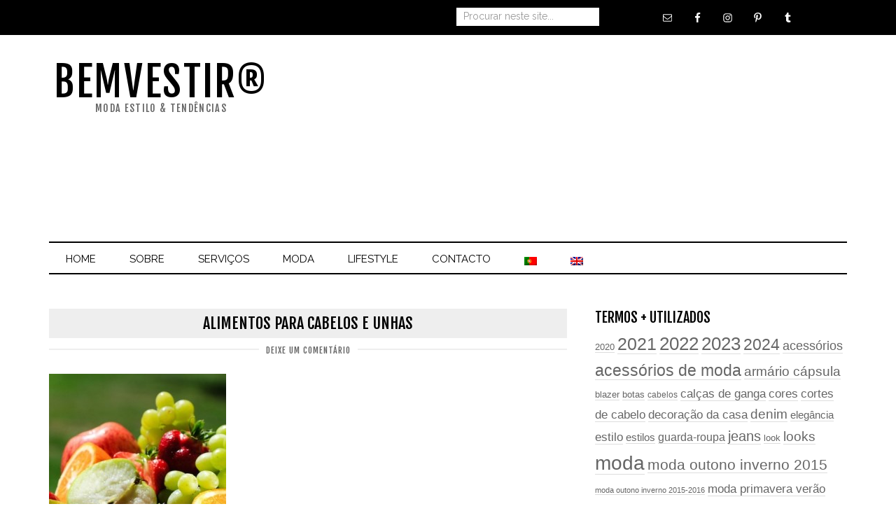

--- FILE ---
content_type: text/html; charset=UTF-8
request_url: https://www.bemvestir.com/alimentos-para-cabelos-e-unhas/alimentos_cabelos_unhas_3/
body_size: 14526
content:
<!DOCTYPE html><html lang="pt-pt"><head ><meta charset="UTF-8" /><meta name="viewport" content="width=device-width, initial-scale=1" /><meta name='robots' content='index, follow, max-image-preview:large, max-snippet:-1, max-video-preview:-1' /><style>img:is([sizes="auto" i], [sizes^="auto," i]) { contain-intrinsic-size: 3000px 1500px }</style><link rel="alternate" hreflang="pt-pt" href="https://www.bemvestir.com/alimentos-para-cabelos-e-unhas/alimentos_cabelos_unhas_3/" /><link rel="alternate" hreflang="en-us" href="https://www.bemvestir.com/en/alimentos_cabelos_unhas_3-2/" /><link rel="alternate" hreflang="x-default" href="https://www.bemvestir.com/alimentos-para-cabelos-e-unhas/alimentos_cabelos_unhas_3/" /><title>Alimentos para cabelos e unhas - bemvestir®</title><link rel="canonical" href="https://www.bemvestir.com/alimentos-para-cabelos-e-unhas/alimentos_cabelos_unhas_3/" /><meta property="og:locale" content="pt_PT" /><meta property="og:type" content="article" /><meta property="og:title" content="Alimentos para cabelos e unhas - bemvestir®" /><meta property="og:description" content="Este conteúdo também está disponível em: Inglês" /><meta property="og:url" content="https://www.bemvestir.com/alimentos-para-cabelos-e-unhas/alimentos_cabelos_unhas_3/" /><meta property="og:site_name" content="bemvestir®" /><meta property="article:publisher" content="https://www.facebook.com/vestirbem" /><meta property="article:modified_time" content="2016-02-04T21:41:16+00:00" /><meta property="og:image" content="https://www.bemvestir.com/alimentos-para-cabelos-e-unhas/alimentos_cabelos_unhas_3" /><meta property="og:image:width" content="400" /><meta property="og:image:height" content="475" /><meta property="og:image:type" content="image/jpeg" /> <script type="application/ld+json" class="yoast-schema-graph">{"@context":"https://schema.org","@graph":[{"@type":"WebPage","@id":"https://www.bemvestir.com/alimentos-para-cabelos-e-unhas/alimentos_cabelos_unhas_3/","url":"https://www.bemvestir.com/alimentos-para-cabelos-e-unhas/alimentos_cabelos_unhas_3/","name":"Alimentos para cabelos e unhas - bemvestir®","isPartOf":{"@id":"https://www.bemvestir.com/#website"},"primaryImageOfPage":{"@id":"https://www.bemvestir.com/alimentos-para-cabelos-e-unhas/alimentos_cabelos_unhas_3/#primaryimage"},"image":{"@id":"https://www.bemvestir.com/alimentos-para-cabelos-e-unhas/alimentos_cabelos_unhas_3/#primaryimage"},"thumbnailUrl":"https://www.bemvestir.com/wp-content/uploads/2016/02/alimentos_cabelos_unhas_3.jpg","datePublished":"2016-02-04T21:39:31+00:00","dateModified":"2016-02-04T21:41:16+00:00","breadcrumb":{"@id":"https://www.bemvestir.com/alimentos-para-cabelos-e-unhas/alimentos_cabelos_unhas_3/#breadcrumb"},"inLanguage":"pt-PT","potentialAction":[{"@type":"ReadAction","target":["https://www.bemvestir.com/alimentos-para-cabelos-e-unhas/alimentos_cabelos_unhas_3/"]}]},{"@type":"ImageObject","inLanguage":"pt-PT","@id":"https://www.bemvestir.com/alimentos-para-cabelos-e-unhas/alimentos_cabelos_unhas_3/#primaryimage","url":"https://www.bemvestir.com/wp-content/uploads/2016/02/alimentos_cabelos_unhas_3.jpg","contentUrl":"https://www.bemvestir.com/wp-content/uploads/2016/02/alimentos_cabelos_unhas_3.jpg","width":400,"height":475,"caption":"Alimentos para cabelos e unhas"},{"@type":"BreadcrumbList","@id":"https://www.bemvestir.com/alimentos-para-cabelos-e-unhas/alimentos_cabelos_unhas_3/#breadcrumb","itemListElement":[{"@type":"ListItem","position":1,"name":"Início","item":"https://www.bemvestir.com/"},{"@type":"ListItem","position":2,"name":"Alimentos para Cabelos e Unhas","item":"https://www.bemvestir.com/alimentos-para-cabelos-e-unhas/"},{"@type":"ListItem","position":3,"name":"Alimentos para cabelos e unhas"}]},{"@type":"WebSite","@id":"https://www.bemvestir.com/#website","url":"https://www.bemvestir.com/","name":"bemvestir®","description":"Moda Estilo &amp; Tendências","potentialAction":[{"@type":"SearchAction","target":{"@type":"EntryPoint","urlTemplate":"https://www.bemvestir.com/?s={search_term_string}"},"query-input":{"@type":"PropertyValueSpecification","valueRequired":true,"valueName":"search_term_string"}}],"inLanguage":"pt-PT"}]}</script> <link rel='dns-prefetch' href='//www.googletagmanager.com' /><link rel='dns-prefetch' href='//fonts.googleapis.com' /><link rel='dns-prefetch' href='//pagead2.googlesyndication.com' /><link rel="alternate" type="application/rss+xml" title="bemvestir® &raquo; Feed" href="https://www.bemvestir.com/feed/" /><link rel="alternate" type="application/rss+xml" title="bemvestir® &raquo; Feed de comentários" href="https://www.bemvestir.com/comments/feed/" /><link rel="alternate" type="application/rss+xml" title="Feed de comentários de bemvestir® &raquo; Alimentos para cabelos e unhas" href="https://www.bemvestir.com/alimentos-para-cabelos-e-unhas/alimentos_cabelos_unhas_3/feed/" />  <script src="//www.googletagmanager.com/gtag/js?id=G-4YLLGXJBTJ"  data-cfasync="false" data-wpfc-render="false" type="text/javascript" async></script> <script data-cfasync="false" data-wpfc-render="false" type="text/javascript">var em_version = '8.9.0';
				var em_track_user = true;
				var em_no_track_reason = '';
								var ExactMetricsDefaultLocations = {"page_location":"https:\/\/www.bemvestir.com\/alimentos-para-cabelos-e-unhas\/alimentos_cabelos_unhas_3\/"};
								if ( typeof ExactMetricsPrivacyGuardFilter === 'function' ) {
					var ExactMetricsLocations = (typeof ExactMetricsExcludeQuery === 'object') ? ExactMetricsPrivacyGuardFilter( ExactMetricsExcludeQuery ) : ExactMetricsPrivacyGuardFilter( ExactMetricsDefaultLocations );
				} else {
					var ExactMetricsLocations = (typeof ExactMetricsExcludeQuery === 'object') ? ExactMetricsExcludeQuery : ExactMetricsDefaultLocations;
				}

								var disableStrs = [
										'ga-disable-G-4YLLGXJBTJ',
									];

				/* Function to detect opted out users */
				function __gtagTrackerIsOptedOut() {
					for (var index = 0; index < disableStrs.length; index++) {
						if (document.cookie.indexOf(disableStrs[index] + '=true') > -1) {
							return true;
						}
					}

					return false;
				}

				/* Disable tracking if the opt-out cookie exists. */
				if (__gtagTrackerIsOptedOut()) {
					for (var index = 0; index < disableStrs.length; index++) {
						window[disableStrs[index]] = true;
					}
				}

				/* Opt-out function */
				function __gtagTrackerOptout() {
					for (var index = 0; index < disableStrs.length; index++) {
						document.cookie = disableStrs[index] + '=true; expires=Thu, 31 Dec 2099 23:59:59 UTC; path=/';
						window[disableStrs[index]] = true;
					}
				}

				if ('undefined' === typeof gaOptout) {
					function gaOptout() {
						__gtagTrackerOptout();
					}
				}
								window.dataLayer = window.dataLayer || [];

				window.ExactMetricsDualTracker = {
					helpers: {},
					trackers: {},
				};
				if (em_track_user) {
					function __gtagDataLayer() {
						dataLayer.push(arguments);
					}

					function __gtagTracker(type, name, parameters) {
						if (!parameters) {
							parameters = {};
						}

						if (parameters.send_to) {
							__gtagDataLayer.apply(null, arguments);
							return;
						}

						if (type === 'event') {
														parameters.send_to = exactmetrics_frontend.v4_id;
							var hookName = name;
							if (typeof parameters['event_category'] !== 'undefined') {
								hookName = parameters['event_category'] + ':' + name;
							}

							if (typeof ExactMetricsDualTracker.trackers[hookName] !== 'undefined') {
								ExactMetricsDualTracker.trackers[hookName](parameters);
							} else {
								__gtagDataLayer('event', name, parameters);
							}
							
						} else {
							__gtagDataLayer.apply(null, arguments);
						}
					}

					__gtagTracker('js', new Date());
					__gtagTracker('set', {
						'developer_id.dNDMyYj': true,
											});
					if ( ExactMetricsLocations.page_location ) {
						__gtagTracker('set', ExactMetricsLocations);
					}
										__gtagTracker('config', 'G-4YLLGXJBTJ', {"forceSSL":"true","link_attribution":"true"} );
										window.gtag = __gtagTracker;										(function () {
						/* https://developers.google.com/analytics/devguides/collection/analyticsjs/ */
						/* ga and __gaTracker compatibility shim. */
						var noopfn = function () {
							return null;
						};
						var newtracker = function () {
							return new Tracker();
						};
						var Tracker = function () {
							return null;
						};
						var p = Tracker.prototype;
						p.get = noopfn;
						p.set = noopfn;
						p.send = function () {
							var args = Array.prototype.slice.call(arguments);
							args.unshift('send');
							__gaTracker.apply(null, args);
						};
						var __gaTracker = function () {
							var len = arguments.length;
							if (len === 0) {
								return;
							}
							var f = arguments[len - 1];
							if (typeof f !== 'object' || f === null || typeof f.hitCallback !== 'function') {
								if ('send' === arguments[0]) {
									var hitConverted, hitObject = false, action;
									if ('event' === arguments[1]) {
										if ('undefined' !== typeof arguments[3]) {
											hitObject = {
												'eventAction': arguments[3],
												'eventCategory': arguments[2],
												'eventLabel': arguments[4],
												'value': arguments[5] ? arguments[5] : 1,
											}
										}
									}
									if ('pageview' === arguments[1]) {
										if ('undefined' !== typeof arguments[2]) {
											hitObject = {
												'eventAction': 'page_view',
												'page_path': arguments[2],
											}
										}
									}
									if (typeof arguments[2] === 'object') {
										hitObject = arguments[2];
									}
									if (typeof arguments[5] === 'object') {
										Object.assign(hitObject, arguments[5]);
									}
									if ('undefined' !== typeof arguments[1].hitType) {
										hitObject = arguments[1];
										if ('pageview' === hitObject.hitType) {
											hitObject.eventAction = 'page_view';
										}
									}
									if (hitObject) {
										action = 'timing' === arguments[1].hitType ? 'timing_complete' : hitObject.eventAction;
										hitConverted = mapArgs(hitObject);
										__gtagTracker('event', action, hitConverted);
									}
								}
								return;
							}

							function mapArgs(args) {
								var arg, hit = {};
								var gaMap = {
									'eventCategory': 'event_category',
									'eventAction': 'event_action',
									'eventLabel': 'event_label',
									'eventValue': 'event_value',
									'nonInteraction': 'non_interaction',
									'timingCategory': 'event_category',
									'timingVar': 'name',
									'timingValue': 'value',
									'timingLabel': 'event_label',
									'page': 'page_path',
									'location': 'page_location',
									'title': 'page_title',
									'referrer' : 'page_referrer',
								};
								for (arg in args) {
																		if (!(!args.hasOwnProperty(arg) || !gaMap.hasOwnProperty(arg))) {
										hit[gaMap[arg]] = args[arg];
									} else {
										hit[arg] = args[arg];
									}
								}
								return hit;
							}

							try {
								f.hitCallback();
							} catch (ex) {
							}
						};
						__gaTracker.create = newtracker;
						__gaTracker.getByName = newtracker;
						__gaTracker.getAll = function () {
							return [];
						};
						__gaTracker.remove = noopfn;
						__gaTracker.loaded = true;
						window['__gaTracker'] = __gaTracker;
					})();
									} else {
										console.log("");
					(function () {
						function __gtagTracker() {
							return null;
						}

						window['__gtagTracker'] = __gtagTracker;
						window['gtag'] = __gtagTracker;
					})();
									}</script>  <script type="text/javascript">/*  */
window._wpemojiSettings = {"baseUrl":"https:\/\/s.w.org\/images\/core\/emoji\/16.0.1\/72x72\/","ext":".png","svgUrl":"https:\/\/s.w.org\/images\/core\/emoji\/16.0.1\/svg\/","svgExt":".svg","source":{"concatemoji":"https:\/\/www.bemvestir.com\/wp-includes\/js\/wp-emoji-release.min.js?ver=6.8.3"}};
/*! This file is auto-generated */
!function(s,n){var o,i,e;function c(e){try{var t={supportTests:e,timestamp:(new Date).valueOf()};sessionStorage.setItem(o,JSON.stringify(t))}catch(e){}}function p(e,t,n){e.clearRect(0,0,e.canvas.width,e.canvas.height),e.fillText(t,0,0);var t=new Uint32Array(e.getImageData(0,0,e.canvas.width,e.canvas.height).data),a=(e.clearRect(0,0,e.canvas.width,e.canvas.height),e.fillText(n,0,0),new Uint32Array(e.getImageData(0,0,e.canvas.width,e.canvas.height).data));return t.every(function(e,t){return e===a[t]})}function u(e,t){e.clearRect(0,0,e.canvas.width,e.canvas.height),e.fillText(t,0,0);for(var n=e.getImageData(16,16,1,1),a=0;a<n.data.length;a++)if(0!==n.data[a])return!1;return!0}function f(e,t,n,a){switch(t){case"flag":return n(e,"\ud83c\udff3\ufe0f\u200d\u26a7\ufe0f","\ud83c\udff3\ufe0f\u200b\u26a7\ufe0f")?!1:!n(e,"\ud83c\udde8\ud83c\uddf6","\ud83c\udde8\u200b\ud83c\uddf6")&&!n(e,"\ud83c\udff4\udb40\udc67\udb40\udc62\udb40\udc65\udb40\udc6e\udb40\udc67\udb40\udc7f","\ud83c\udff4\u200b\udb40\udc67\u200b\udb40\udc62\u200b\udb40\udc65\u200b\udb40\udc6e\u200b\udb40\udc67\u200b\udb40\udc7f");case"emoji":return!a(e,"\ud83e\udedf")}return!1}function g(e,t,n,a){var r="undefined"!=typeof WorkerGlobalScope&&self instanceof WorkerGlobalScope?new OffscreenCanvas(300,150):s.createElement("canvas"),o=r.getContext("2d",{willReadFrequently:!0}),i=(o.textBaseline="top",o.font="600 32px Arial",{});return e.forEach(function(e){i[e]=t(o,e,n,a)}),i}function t(e){var t=s.createElement("script");t.src=e,t.defer=!0,s.head.appendChild(t)}"undefined"!=typeof Promise&&(o="wpEmojiSettingsSupports",i=["flag","emoji"],n.supports={everything:!0,everythingExceptFlag:!0},e=new Promise(function(e){s.addEventListener("DOMContentLoaded",e,{once:!0})}),new Promise(function(t){var n=function(){try{var e=JSON.parse(sessionStorage.getItem(o));if("object"==typeof e&&"number"==typeof e.timestamp&&(new Date).valueOf()<e.timestamp+604800&&"object"==typeof e.supportTests)return e.supportTests}catch(e){}return null}();if(!n){if("undefined"!=typeof Worker&&"undefined"!=typeof OffscreenCanvas&&"undefined"!=typeof URL&&URL.createObjectURL&&"undefined"!=typeof Blob)try{var e="postMessage("+g.toString()+"("+[JSON.stringify(i),f.toString(),p.toString(),u.toString()].join(",")+"));",a=new Blob([e],{type:"text/javascript"}),r=new Worker(URL.createObjectURL(a),{name:"wpTestEmojiSupports"});return void(r.onmessage=function(e){c(n=e.data),r.terminate(),t(n)})}catch(e){}c(n=g(i,f,p,u))}t(n)}).then(function(e){for(var t in e)n.supports[t]=e[t],n.supports.everything=n.supports.everything&&n.supports[t],"flag"!==t&&(n.supports.everythingExceptFlag=n.supports.everythingExceptFlag&&n.supports[t]);n.supports.everythingExceptFlag=n.supports.everythingExceptFlag&&!n.supports.flag,n.DOMReady=!1,n.readyCallback=function(){n.DOMReady=!0}}).then(function(){return e}).then(function(){var e;n.supports.everything||(n.readyCallback(),(e=n.source||{}).concatemoji?t(e.concatemoji):e.wpemoji&&e.twemoji&&(t(e.twemoji),t(e.wpemoji)))}))}((window,document),window._wpemojiSettings);
/*  */</script> <style id='global-styles-inline-css' type='text/css'>:root{--wp--preset--aspect-ratio--square: 1;--wp--preset--aspect-ratio--4-3: 4/3;--wp--preset--aspect-ratio--3-4: 3/4;--wp--preset--aspect-ratio--3-2: 3/2;--wp--preset--aspect-ratio--2-3: 2/3;--wp--preset--aspect-ratio--16-9: 16/9;--wp--preset--aspect-ratio--9-16: 9/16;--wp--preset--color--black: #000000;--wp--preset--color--cyan-bluish-gray: #abb8c3;--wp--preset--color--white: #ffffff;--wp--preset--color--pale-pink: #f78da7;--wp--preset--color--vivid-red: #cf2e2e;--wp--preset--color--luminous-vivid-orange: #ff6900;--wp--preset--color--luminous-vivid-amber: #fcb900;--wp--preset--color--light-green-cyan: #7bdcb5;--wp--preset--color--vivid-green-cyan: #00d084;--wp--preset--color--pale-cyan-blue: #8ed1fc;--wp--preset--color--vivid-cyan-blue: #0693e3;--wp--preset--color--vivid-purple: #9b51e0;--wp--preset--gradient--vivid-cyan-blue-to-vivid-purple: linear-gradient(135deg,rgba(6,147,227,1) 0%,rgb(155,81,224) 100%);--wp--preset--gradient--light-green-cyan-to-vivid-green-cyan: linear-gradient(135deg,rgb(122,220,180) 0%,rgb(0,208,130) 100%);--wp--preset--gradient--luminous-vivid-amber-to-luminous-vivid-orange: linear-gradient(135deg,rgba(252,185,0,1) 0%,rgba(255,105,0,1) 100%);--wp--preset--gradient--luminous-vivid-orange-to-vivid-red: linear-gradient(135deg,rgba(255,105,0,1) 0%,rgb(207,46,46) 100%);--wp--preset--gradient--very-light-gray-to-cyan-bluish-gray: linear-gradient(135deg,rgb(238,238,238) 0%,rgb(169,184,195) 100%);--wp--preset--gradient--cool-to-warm-spectrum: linear-gradient(135deg,rgb(74,234,220) 0%,rgb(151,120,209) 20%,rgb(207,42,186) 40%,rgb(238,44,130) 60%,rgb(251,105,98) 80%,rgb(254,248,76) 100%);--wp--preset--gradient--blush-light-purple: linear-gradient(135deg,rgb(255,206,236) 0%,rgb(152,150,240) 100%);--wp--preset--gradient--blush-bordeaux: linear-gradient(135deg,rgb(254,205,165) 0%,rgb(254,45,45) 50%,rgb(107,0,62) 100%);--wp--preset--gradient--luminous-dusk: linear-gradient(135deg,rgb(255,203,112) 0%,rgb(199,81,192) 50%,rgb(65,88,208) 100%);--wp--preset--gradient--pale-ocean: linear-gradient(135deg,rgb(255,245,203) 0%,rgb(182,227,212) 50%,rgb(51,167,181) 100%);--wp--preset--gradient--electric-grass: linear-gradient(135deg,rgb(202,248,128) 0%,rgb(113,206,126) 100%);--wp--preset--gradient--midnight: linear-gradient(135deg,rgb(2,3,129) 0%,rgb(40,116,252) 100%);--wp--preset--font-size--small: 13px;--wp--preset--font-size--medium: 20px;--wp--preset--font-size--large: 36px;--wp--preset--font-size--x-large: 42px;--wp--preset--spacing--20: 0.44rem;--wp--preset--spacing--30: 0.67rem;--wp--preset--spacing--40: 1rem;--wp--preset--spacing--50: 1.5rem;--wp--preset--spacing--60: 2.25rem;--wp--preset--spacing--70: 3.38rem;--wp--preset--spacing--80: 5.06rem;--wp--preset--shadow--natural: 6px 6px 9px rgba(0, 0, 0, 0.2);--wp--preset--shadow--deep: 12px 12px 50px rgba(0, 0, 0, 0.4);--wp--preset--shadow--sharp: 6px 6px 0px rgba(0, 0, 0, 0.2);--wp--preset--shadow--outlined: 6px 6px 0px -3px rgba(255, 255, 255, 1), 6px 6px rgba(0, 0, 0, 1);--wp--preset--shadow--crisp: 6px 6px 0px rgba(0, 0, 0, 1);}:where(.is-layout-flex){gap: 0.5em;}:where(.is-layout-grid){gap: 0.5em;}body .is-layout-flex{display: flex;}.is-layout-flex{flex-wrap: wrap;align-items: center;}.is-layout-flex > :is(*, div){margin: 0;}body .is-layout-grid{display: grid;}.is-layout-grid > :is(*, div){margin: 0;}:where(.wp-block-columns.is-layout-flex){gap: 2em;}:where(.wp-block-columns.is-layout-grid){gap: 2em;}:where(.wp-block-post-template.is-layout-flex){gap: 1.25em;}:where(.wp-block-post-template.is-layout-grid){gap: 1.25em;}.has-black-color{color: var(--wp--preset--color--black) !important;}.has-cyan-bluish-gray-color{color: var(--wp--preset--color--cyan-bluish-gray) !important;}.has-white-color{color: var(--wp--preset--color--white) !important;}.has-pale-pink-color{color: var(--wp--preset--color--pale-pink) !important;}.has-vivid-red-color{color: var(--wp--preset--color--vivid-red) !important;}.has-luminous-vivid-orange-color{color: var(--wp--preset--color--luminous-vivid-orange) !important;}.has-luminous-vivid-amber-color{color: var(--wp--preset--color--luminous-vivid-amber) !important;}.has-light-green-cyan-color{color: var(--wp--preset--color--light-green-cyan) !important;}.has-vivid-green-cyan-color{color: var(--wp--preset--color--vivid-green-cyan) !important;}.has-pale-cyan-blue-color{color: var(--wp--preset--color--pale-cyan-blue) !important;}.has-vivid-cyan-blue-color{color: var(--wp--preset--color--vivid-cyan-blue) !important;}.has-vivid-purple-color{color: var(--wp--preset--color--vivid-purple) !important;}.has-black-background-color{background-color: var(--wp--preset--color--black) !important;}.has-cyan-bluish-gray-background-color{background-color: var(--wp--preset--color--cyan-bluish-gray) !important;}.has-white-background-color{background-color: var(--wp--preset--color--white) !important;}.has-pale-pink-background-color{background-color: var(--wp--preset--color--pale-pink) !important;}.has-vivid-red-background-color{background-color: var(--wp--preset--color--vivid-red) !important;}.has-luminous-vivid-orange-background-color{background-color: var(--wp--preset--color--luminous-vivid-orange) !important;}.has-luminous-vivid-amber-background-color{background-color: var(--wp--preset--color--luminous-vivid-amber) !important;}.has-light-green-cyan-background-color{background-color: var(--wp--preset--color--light-green-cyan) !important;}.has-vivid-green-cyan-background-color{background-color: var(--wp--preset--color--vivid-green-cyan) !important;}.has-pale-cyan-blue-background-color{background-color: var(--wp--preset--color--pale-cyan-blue) !important;}.has-vivid-cyan-blue-background-color{background-color: var(--wp--preset--color--vivid-cyan-blue) !important;}.has-vivid-purple-background-color{background-color: var(--wp--preset--color--vivid-purple) !important;}.has-black-border-color{border-color: var(--wp--preset--color--black) !important;}.has-cyan-bluish-gray-border-color{border-color: var(--wp--preset--color--cyan-bluish-gray) !important;}.has-white-border-color{border-color: var(--wp--preset--color--white) !important;}.has-pale-pink-border-color{border-color: var(--wp--preset--color--pale-pink) !important;}.has-vivid-red-border-color{border-color: var(--wp--preset--color--vivid-red) !important;}.has-luminous-vivid-orange-border-color{border-color: var(--wp--preset--color--luminous-vivid-orange) !important;}.has-luminous-vivid-amber-border-color{border-color: var(--wp--preset--color--luminous-vivid-amber) !important;}.has-light-green-cyan-border-color{border-color: var(--wp--preset--color--light-green-cyan) !important;}.has-vivid-green-cyan-border-color{border-color: var(--wp--preset--color--vivid-green-cyan) !important;}.has-pale-cyan-blue-border-color{border-color: var(--wp--preset--color--pale-cyan-blue) !important;}.has-vivid-cyan-blue-border-color{border-color: var(--wp--preset--color--vivid-cyan-blue) !important;}.has-vivid-purple-border-color{border-color: var(--wp--preset--color--vivid-purple) !important;}.has-vivid-cyan-blue-to-vivid-purple-gradient-background{background: var(--wp--preset--gradient--vivid-cyan-blue-to-vivid-purple) !important;}.has-light-green-cyan-to-vivid-green-cyan-gradient-background{background: var(--wp--preset--gradient--light-green-cyan-to-vivid-green-cyan) !important;}.has-luminous-vivid-amber-to-luminous-vivid-orange-gradient-background{background: var(--wp--preset--gradient--luminous-vivid-amber-to-luminous-vivid-orange) !important;}.has-luminous-vivid-orange-to-vivid-red-gradient-background{background: var(--wp--preset--gradient--luminous-vivid-orange-to-vivid-red) !important;}.has-very-light-gray-to-cyan-bluish-gray-gradient-background{background: var(--wp--preset--gradient--very-light-gray-to-cyan-bluish-gray) !important;}.has-cool-to-warm-spectrum-gradient-background{background: var(--wp--preset--gradient--cool-to-warm-spectrum) !important;}.has-blush-light-purple-gradient-background{background: var(--wp--preset--gradient--blush-light-purple) !important;}.has-blush-bordeaux-gradient-background{background: var(--wp--preset--gradient--blush-bordeaux) !important;}.has-luminous-dusk-gradient-background{background: var(--wp--preset--gradient--luminous-dusk) !important;}.has-pale-ocean-gradient-background{background: var(--wp--preset--gradient--pale-ocean) !important;}.has-electric-grass-gradient-background{background: var(--wp--preset--gradient--electric-grass) !important;}.has-midnight-gradient-background{background: var(--wp--preset--gradient--midnight) !important;}.has-small-font-size{font-size: var(--wp--preset--font-size--small) !important;}.has-medium-font-size{font-size: var(--wp--preset--font-size--medium) !important;}.has-large-font-size{font-size: var(--wp--preset--font-size--large) !important;}.has-x-large-font-size{font-size: var(--wp--preset--font-size--x-large) !important;}
:where(.wp-block-post-template.is-layout-flex){gap: 1.25em;}:where(.wp-block-post-template.is-layout-grid){gap: 1.25em;}
:where(.wp-block-columns.is-layout-flex){gap: 2em;}:where(.wp-block-columns.is-layout-grid){gap: 2em;}
:root :where(.wp-block-pullquote){font-size: 1.5em;line-height: 1.6;}</style><link crossorigin="anonymous" rel='stylesheet' id='google-fonts-css' href='//fonts.googleapis.com/css?family=Raleway%3A500%2C400%2C700%7CFjalla+One&#038;ver=2.0.0' type='text/css' media='all' /><link rel='stylesheet' id='dashicons-css' href='https://www.bemvestir.com/wp-includes/css/dashicons.min.css?ver=6.8.3' type='text/css' media='all' /> <script data-cfasync="false" data-wpfc-render="false" type="text/javascript" id='exactmetrics-frontend-script-js-extra'>/*  */
var exactmetrics_frontend = {"js_events_tracking":"true","download_extensions":"doc,pdf,ppt,zip,xls,docx,pptx,xlsx","inbound_paths":"[{\"path\":\"\\\/go\\\/\",\"label\":\"affiliate\"},{\"path\":\"\\\/recommend\\\/\",\"label\":\"affiliate\"}]","home_url":"https:\/\/www.bemvestir.com","hash_tracking":"false","v4_id":"G-4YLLGXJBTJ"};/*  */</script> 
 <script type="text/javascript" src="https://www.googletagmanager.com/gtag/js?id=G-989GDBB1WE" id="google_gtagjs-js" async></script> <script type="text/javascript" id="google_gtagjs-js-after">/*  */
window.dataLayer = window.dataLayer || [];function gtag(){dataLayer.push(arguments);}
gtag("set","linker",{"domains":["www.bemvestir.com"]});
gtag("js", new Date());
gtag("set", "developer_id.dZTNiMT", true);
gtag("config", "G-989GDBB1WE");
/*  */</script> <link rel="https://api.w.org/" href="https://www.bemvestir.com/wp-json/" /><link rel="alternate" title="JSON" type="application/json" href="https://www.bemvestir.com/wp-json/wp/v2/media/12374" /><link rel="EditURI" type="application/rsd+xml" title="RSD" href="https://www.bemvestir.com/xmlrpc.php?rsd" /><meta name="generator" content="WordPress 6.8.3" /><link rel='shortlink' href='https://www.bemvestir.com/?p=12374' /><link rel="alternate" title="oEmbed (JSON)" type="application/json+oembed" href="https://www.bemvestir.com/wp-json/oembed/1.0/embed?url=https%3A%2F%2Fwww.bemvestir.com%2Falimentos-para-cabelos-e-unhas%2Falimentos_cabelos_unhas_3%2F" /><link rel="alternate" title="oEmbed (XML)" type="text/xml+oembed" href="https://www.bemvestir.com/wp-json/oembed/1.0/embed?url=https%3A%2F%2Fwww.bemvestir.com%2Falimentos-para-cabelos-e-unhas%2Falimentos_cabelos_unhas_3%2F&#038;format=xml" /><meta name="generator" content="WPML ver:4.8.4 stt:1,43;" /><meta name="generator" content="Site Kit by Google 1.165.0" /><script type="text/javascript">/******************************************************************************
***   COPY PROTECTED BY http://chetangole.com/blog/wp-copyprotect/   version 3.1.0 ****
******************************************************************************/
function clickIE4(){
if (event.button==2){
return false;
}
}
function clickNS4(e){
if (document.layers||document.getElementById&&!document.all){
if (e.which==2||e.which==3){
return false;
}
}
}

if (document.layers){
document.captureEvents(Event.MOUSEDOWN);
document.onmousedown=clickNS4;
}
else if (document.all&&!document.getElementById){
document.onmousedown=clickIE4;
}

document.oncontextmenu=new Function("return false")</script> <script type="text/javascript">/******************************************************************************
***   COPY PROTECTED BY http://chetangole.com/blog/wp-copyprotect/   version 3.1.0 ****
******************************************************************************/
function disableSelection(target){
if (typeof target.onselectstart!="undefined") //For IE 
	target.onselectstart=function(){return false}
else if (typeof target.style.MozUserSelect!="undefined") //For Firefox
	target.style.MozUserSelect="none"
else //All other route (For Opera)
	target.onmousedown=function(){return false}
target.style.cursor = "default"
}</script> <script>document.documentElement.className = document.documentElement.className.replace('no-js', 'js');</script> <link rel="icon" href="https://www.bemvestir.com/wp-content/plugins/genesis-favicon-uploader/favicons/favicon.ico" />  <script>!function(f,b,e,v,n,t,s){if(f.fbq)return;n=f.fbq=function(){n.callMethod?
n.callMethod.apply(n,arguments):n.queue.push(arguments)};if(!f._fbq)f._fbq=n;
n.push=n;n.loaded=!0;n.version='2.0';n.queue=[];t=b.createElement(e);t.async=!0;
t.src=v;s=b.getElementsByTagName(e)[0];s.parentNode.insertBefore(t,s)}(window,
document,'script','https://connect.facebook.net/en_US/fbevents.js');

fbq('init', '891087681016797');
fbq('track', "PageView");</script> <noscript><img height="1" width="1" style="display:none"
src="https://www.facebook.com/tr?id=891087681016797&ev=PageView&noscript=1"
/></noscript><meta name="google-adsense-platform-account" content="ca-host-pub-2644536267352236"><meta name="google-adsense-platform-domain" content="sitekit.withgoogle.com"><link rel="amphtml" href="https://www.bemvestir.com/alimentos-para-cabelos-e-unhas/alimentos_cabelos_unhas_3/?amp">  <script type="text/javascript" async="async" src="https://pagead2.googlesyndication.com/pagead/js/adsbygoogle.js?client=ca-pub-6975602503040616&amp;host=ca-host-pub-2644536267352236" crossorigin="anonymous"></script>  <script type="text/javascript" src="https://www.bemvestir.com/wp-content/cache/breeze-minification/js/breeze_a9a91351e4d3fdf22ecc0a3ee5c7e230079ca92b00bce6dd47528e08b971655ac99f62afa95e926a88db5f38f075a0642c5ed053cef15daef03c8f5646815eb4.js"></script><script type="text/javascript" src="https://www.bemvestir.com/wp-content/cache/breeze-minification/js/breeze_7293d8a89b1ffca50b7b7d6d02d31be4524f443950f45a7a4e3a2b779e2c0671e16273889c3e334e1de1e5f03cefa0ae77ddfd23ddbfaae66809523522e9cc92.js"></script><script type="text/javascript" src="https://www.bemvestir.com/wp-content/cache/breeze-minification/js/breeze_7040f31ad0f06169159df39ba81609c53644e76c0363889b19d877c918407d95e6f218cdb7cfc8d854b84289954f2438ae1fafbf8c26aed6056c7d23ac57c01b.js"></script><script type="text/javascript" src="https://www.bemvestir.com/wp-content/cache/breeze-minification/js/breeze_6f5f1828fc197459183202dd222c0c6c3215ec3e5e427288dbc3b6a5c95e48463ec7e974bca9273f4f21159cbb98b2b18c66afd4f11b1c4e9d8ef46afdb8a244.js"></script><script type="text/javascript" src="https://www.bemvestir.com/wp-content/cache/breeze-minification/js/breeze_9bcdcde864883ef4d7aefea33968afc33f9298084d77a3c669329097e0ea67691fdadd9340dd53c33425ff1cf3d2d7ae8364774cce63649ab4c11bcc6823d99e.js"></script><script type="text/javascript" src="https://www.bemvestir.com/wp-content/cache/breeze-minification/js/breeze_d7b6581ba615dd22432b4ce4b3e6a8a1533e4d8bb7d9efbbaf5a55923ea86dbe58b4d151b04ca174a8671b2561793759adfd4339fb2fabe83b01df4dab406793.js"></script><link type="text/css" media="all" href="https://www.bemvestir.com/wp-content/cache/breeze-minification/css/breeze_d74e0cb71841f7cc2a546d749a46291400d896b200021ad5f6925b1c9d1ae820b2c39f953a76d35405f93e22e63c345c70e481dbc3aead9223cdde10c9fa1b58.css" rel="stylesheet" /></head><body class="attachment wp-singular attachment-template-default single single-attachment postid-12374 attachmentid-12374 attachment-jpeg wp-theme-genesis wp-child-theme-runwaypro metaslider-plugin content-sidebar genesis-breadcrumbs-hidden genesis-footer-widgets-visible"><a href="#0" class="to-top" title="Back To Top">Top</a><div class="site-container"><div class="header-featured"><div class="wrap"><div class="header-featured-right widget-area"><section id="simple-social-icons-19" class="widget simple-social-icons"><div class="widget-wrap"><ul class="aligncenter"><li class="ssi-email"><a href="http://www.bemvestir.com/en/contact-bemvestir/" target="_blank" rel="noopener noreferrer"><svg role="img" class="social-email" aria-labelledby="social-email-19"><title id="social-email-19">Email</title><use xlink:href="https://www.bemvestir.com/wp-content/plugins/simple-social-icons/symbol-defs.svg#social-email"></use></svg></a></li><li class="ssi-facebook"><a href="https://www.facebook.com/vestirbem" target="_blank" rel="noopener noreferrer"><svg role="img" class="social-facebook" aria-labelledby="social-facebook-19"><title id="social-facebook-19">Facebook</title><use xlink:href="https://www.bemvestir.com/wp-content/plugins/simple-social-icons/symbol-defs.svg#social-facebook"></use></svg></a></li><li class="ssi-instagram"><a href="https://www.instagram.com/caminhodacura.elsa/" target="_blank" rel="noopener noreferrer"><svg role="img" class="social-instagram" aria-labelledby="social-instagram-19"><title id="social-instagram-19">Instagram</title><use xlink:href="https://www.bemvestir.com/wp-content/plugins/simple-social-icons/symbol-defs.svg#social-instagram"></use></svg></a></li><li class="ssi-pinterest"><a href="http://pinterest.com/bemvestir" target="_blank" rel="noopener noreferrer"><svg role="img" class="social-pinterest" aria-labelledby="social-pinterest-19"><title id="social-pinterest-19">Pinterest</title><use xlink:href="https://www.bemvestir.com/wp-content/plugins/simple-social-icons/symbol-defs.svg#social-pinterest"></use></svg></a></li><li class="ssi-tumblr"><a href="http://bemvestir.tumblr.com/" target="_blank" rel="noopener noreferrer"><svg role="img" class="social-tumblr" aria-labelledby="social-tumblr-19"><title id="social-tumblr-19">Tumblr</title><use xlink:href="https://www.bemvestir.com/wp-content/plugins/simple-social-icons/symbol-defs.svg#social-tumblr"></use></svg></a></li></ul></div></section></div><div class="header-featured-middle widget-area"><section id="search-6" class="widget widget_search"><div class="widget-wrap"><h4 class="widget-title widgettitle">Procurar</h4><form class="search-form" method="get" action="https://www.bemvestir.com/" role="search"><input class="search-form-input" type="search" name="s" id="searchform-1" placeholder="Procurar neste site..."><input class="search-form-submit" type="submit" value="Procurar"><meta content="https://www.bemvestir.com/?s={s}"></form></div></section></div></div></div><header class="site-header"><div class="wrap"><div class="title-area"><p class="site-title"><a href="https://www.bemvestir.com/">bemvestir®</a></p><p class="site-description">Moda Estilo &amp; Tendências</p></div><div class="widget-area header-widget-area"><section id="text-56" class="widget widget_text"><div class="widget-wrap"><div class="textwidget"><script async src="https://pagead2.googlesyndication.com/pagead/js/adsbygoogle.js"></script>  <ins class="adsbygoogle"
style="display:block"
data-ad-client="ca-pub-6975602503040616"
data-ad-slot="4365776897"
data-ad-format="auto"
data-full-width-responsive="true"></ins> <script>(adsbygoogle = window.adsbygoogle || []).push({});</script></div></div></section></div></div></header><nav class="nav-primary" aria-label="Main"><div class="wrap"><ul id="menu-main-menu" class="menu genesis-nav-menu menu-primary"><li id="menu-item-8241" class="menu-item menu-item-type-custom menu-item-object-custom menu-item-home menu-item-8241"><a href="http://www.bemvestir.com/"><span >Home</span></a></li><li id="menu-item-30753" class="menu-item menu-item-type-post_type menu-item-object-page menu-item-30753"><a href="https://www.bemvestir.com/sobre-bemvestir/"><span >Sobre</span></a></li><li id="menu-item-30792" class="menu-item menu-item-type-taxonomy menu-item-object-category menu-item-30792"><a href="https://www.bemvestir.com/category/servicos/"><span >Serviços</span></a></li><li id="menu-item-30751" class="menu-item menu-item-type-custom menu-item-object-custom menu-item-has-children menu-item-30751"><a href="#"><span >Moda</span></a><ul class="sub-menu"><li id="menu-item-6740" class="menu-item menu-item-type-taxonomy menu-item-object-category menu-item-6740"><a href="https://www.bemvestir.com/category/acessorios-de-moda/"><span >Acessórios</span></a></li><li id="menu-item-6728" class="menu-item menu-item-type-taxonomy menu-item-object-category menu-item-6728"><a href="https://www.bemvestir.com/category/beleza/"><span >Beleza</span></a></li><li id="menu-item-6739" class="menu-item menu-item-type-taxonomy menu-item-object-category menu-item-6739"><a href="https://www.bemvestir.com/category/dicas-moda-estilo/"><span >Dicas</span></a></li><li id="menu-item-7831" class="menu-item menu-item-type-taxonomy menu-item-object-category menu-item-7831"><a href="https://www.bemvestir.com/category/moda/"><span >Moda</span></a></li><li id="menu-item-6741" class="menu-item menu-item-type-taxonomy menu-item-object-category menu-item-6741"><a href="https://www.bemvestir.com/category/tendencias-de-moda/"><span >Tendências</span></a></li></ul></li><li id="menu-item-6480" class="menu-item menu-item-type-custom menu-item-object-custom menu-item-has-children menu-item-6480"><a href="#"><span >Lifestyle</span></a><ul class="sub-menu"><li id="menu-item-6725" class="menu-item menu-item-type-taxonomy menu-item-object-category menu-item-6725"><a href="https://www.bemvestir.com/category/bem-estar/"><span >Bem Estar</span></a></li><li id="menu-item-7677" class="menu-item menu-item-type-taxonomy menu-item-object-category menu-item-7677"><a href="https://www.bemvestir.com/category/bem-feliz/"><span >Bem Feliz</span></a></li><li id="menu-item-15475" class="menu-item menu-item-type-taxonomy menu-item-object-category menu-item-15475"><a href="https://www.bemvestir.com/category/blog-da-elsa/"><span >Blog da Elsa</span></a></li><li id="menu-item-8234" class="menu-item menu-item-type-taxonomy menu-item-object-category menu-item-8234"><a href="https://www.bemvestir.com/category/casa-decoracao/"><span >Casa &#038; Decoração</span></a></li><li id="menu-item-6726" class="menu-item menu-item-type-taxonomy menu-item-object-category menu-item-6726"><a href="https://www.bemvestir.com/category/marketing-pessoal/"><span >Marketing Pessoal</span></a></li><li id="menu-item-6727" class="menu-item menu-item-type-taxonomy menu-item-object-category menu-item-6727"><a href="https://www.bemvestir.com/category/viajar/"><span >Viajar</span></a></li></ul></li><li id="menu-item-30754" class="menu-item menu-item-type-custom menu-item-object-custom menu-item-30754"><a href="https://www.bemvestir.com/contacto/"><span >Contacto</span></a></li><li id="menu-item-wpml-ls-483-pt-pt" class="menu-item-language menu-item-language-current menu-item wpml-ls-slot-483 wpml-ls-item wpml-ls-item-pt-pt wpml-ls-current-language wpml-ls-menu-item wpml-ls-first-item menu-item-type-wpml_ls_menu_item menu-item-object-wpml_ls_menu_item menu-item-wpml-ls-483-pt-pt"><a href="https://www.bemvestir.com/alimentos-para-cabelos-e-unhas/alimentos_cabelos_unhas_3/" role="menuitem"><span ><img
class="wpml-ls-flag lazyload"
data-src="https://www.bemvestir.com/wp-content/plugins/sitepress-multilingual-cms/res/flags/pt-pt.png"
alt="Português"
src="[data-uri]" style="--smush-placeholder-width: 18px; --smush-placeholder-aspect-ratio: 18/12;" /></span></a></li><li id="menu-item-wpml-ls-483-en" class="menu-item-language menu-item wpml-ls-slot-483 wpml-ls-item wpml-ls-item-en wpml-ls-menu-item wpml-ls-last-item menu-item-type-wpml_ls_menu_item menu-item-object-wpml_ls_menu_item menu-item-wpml-ls-483-en"><a href="https://www.bemvestir.com/en/alimentos_cabelos_unhas_3-2/" title="Switch to Inglês" aria-label="Switch to Inglês" role="menuitem"><span ><img
class="wpml-ls-flag lazyload"
data-src="https://www.bemvestir.com/wp-content/plugins/sitepress-multilingual-cms/res/flags/en.png"
alt="Inglês"
src="[data-uri]" style="--smush-placeholder-width: 18px; --smush-placeholder-aspect-ratio: 18/12;" /></span></a></li></ul></div></nav><div class="site-inner"><div class="content-sidebar-wrap"><main class="content"><article class="post-12374 attachment type-attachment status-inherit entry" aria-label="Alimentos para cabelos e unhas"><header class="entry-header"><h1 class="entry-title">Alimentos para cabelos e unhas</h1><p class="entry-meta"><span class="entry-comments-link"><a href="https://www.bemvestir.com/alimentos-para-cabelos-e-unhas/alimentos_cabelos_unhas_3/#respond">Deixe um comentário</a></span></p></header><div class="entry-content"><p class="attachment"><a href='https://www.bemvestir.com/wp-content/uploads/2016/02/alimentos_cabelos_unhas_3.jpg'><img decoding="async" width="253" height="300" data-src="https://www.bemvestir.com/wp-content/uploads/2016/02/alimentos_cabelos_unhas_3-253x300.jpg" class="attachment-medium size-medium lazyload" alt="Alimentos para cabelos e unhas" data-srcset="https://www.bemvestir.com/wp-content/uploads/2016/02/alimentos_cabelos_unhas_3-253x300.jpg 253w, https://www.bemvestir.com/wp-content/uploads/2016/02/alimentos_cabelos_unhas_3.jpg 400w" data-sizes="(max-width: 253px) 100vw, 253px" src="[data-uri]" style="--smush-placeholder-width: 253px; --smush-placeholder-aspect-ratio: 253/300;" /></a></p><p class="wpml-ls-statics-post_translations wpml-ls">Este conteúdo também está disponível em: <span role="menu"> <span class="wpml-ls-slot-post_translations wpml-ls-item wpml-ls-item-en wpml-ls-first-item wpml-ls-last-item wpml-ls-item-legacy-post-translations" role="none"><a href="https://www.bemvestir.com/en/alimentos_cabelos_unhas_3-2/" class="wpml-ls-link" role="menuitem" aria-label="Switch to Inglês" title="Switch to Inglês"><span class="wpml-ls-display icl_lang_sel_translated">Inglês</span></a></span></span></p></div><div class="related-posts"><h3 class="related-title">Relacionado</h3><ul class="related-list"><li><a href="https://www.bemvestir.com/pecas-de-roupa-essenciais-outono-inverno/" rel="bookmark" title="Permanent Link toPeças de Roupa Essenciais Outono Inverno"><img width="233" height="155" data-src="https://www.bemvestir.com/wp-content/uploads/2015/09/pecas_de_roupa_essenciais_outono_inverno_2015_2016-233x155.jpg" class="attachment-related size-related lazyload" alt="Peças de Roupa Essenciais Outono Inverno 2015–2016" decoding="async" data-srcset="https://www.bemvestir.com/wp-content/uploads/2015/09/pecas_de_roupa_essenciais_outono_inverno_2015_2016-233x155.jpg 233w, https://www.bemvestir.com/wp-content/uploads/2015/09/pecas_de_roupa_essenciais_outono_inverno_2015_2016-300x200.jpg 300w, https://www.bemvestir.com/wp-content/uploads/2015/09/pecas_de_roupa_essenciais_outono_inverno_2015_2016.jpg 750w" data-sizes="(max-width: 233px) 100vw, 233px" src="[data-uri]" style="--smush-placeholder-width: 233px; --smush-placeholder-aspect-ratio: 233/155;" />Peças de Roupa Essenciais Outono Inverno</a></li><li><a href="https://www.bemvestir.com/botas-femininas-moda-outono-inverno-2022-2023/" rel="bookmark" title="Permanent Link toBotas femininas moda outono inverno 2022/2023"><img width="233" height="155" data-src="https://www.bemvestir.com/wp-content/uploads/2021/11/Botas-femininas-moda-outono-inverno-2022023_cr-233x155.jpg" class="attachment-related size-related lazyload" alt="" decoding="async" data-srcset="https://www.bemvestir.com/wp-content/uploads/2021/11/Botas-femininas-moda-outono-inverno-2022023_cr-233x155.jpg 233w, https://www.bemvestir.com/wp-content/uploads/2021/11/Botas-femininas-moda-outono-inverno-2022023_cr-300x200.jpg 300w, https://www.bemvestir.com/wp-content/uploads/2021/11/Botas-femininas-moda-outono-inverno-2022023_cr.jpg 750w" data-sizes="(max-width: 233px) 100vw, 233px" src="[data-uri]" style="--smush-placeholder-width: 233px; --smush-placeholder-aspect-ratio: 233/155;" />Botas femininas moda outono inverno 2022/2023</a></li><li><a href="https://www.bemvestir.com/corte-de-cabelo-bob-formatos-de-rosto/" rel="bookmark" title="Permanent Link toCorte de cabelo Bob &#8211; Formatos de rosto"><img width="233" height="155" data-src="https://www.bemvestir.com/wp-content/uploads/2022/03/Corte-de-cabelo-Bob-Formatos-de-rosto_cr-2-233x155.jpg" class="attachment-related size-related lazyload" alt="" decoding="async" data-srcset="https://www.bemvestir.com/wp-content/uploads/2022/03/Corte-de-cabelo-Bob-Formatos-de-rosto_cr-2-233x155.jpg 233w, https://www.bemvestir.com/wp-content/uploads/2022/03/Corte-de-cabelo-Bob-Formatos-de-rosto_cr-2-300x200.jpg 300w, https://www.bemvestir.com/wp-content/uploads/2022/03/Corte-de-cabelo-Bob-Formatos-de-rosto_cr-2.jpg 750w" data-sizes="(max-width: 233px) 100vw, 233px" src="[data-uri]" style="--smush-placeholder-width: 233px; --smush-placeholder-aspect-ratio: 233/155;" />Corte de cabelo Bob &#8211; Formatos de rosto</a></li></ul></div><footer class="entry-footer"></footer></article><section class="author-box"><img alt='' data-src='https://secure.gravatar.com/avatar/af9c504cdf5e31f63a57c335884012971852e4b5b47ff1edb0ca47ed45fe7f58?s=110&#038;d=mm&#038;r=g' data-srcset='https://secure.gravatar.com/avatar/af9c504cdf5e31f63a57c335884012971852e4b5b47ff1edb0ca47ed45fe7f58?s=220&#038;d=mm&#038;r=g 2x' class='avatar avatar-110 photo lazyload' height='110' width='110' decoding='async' src='[data-uri]' style='--smush-placeholder-width: 110px; --smush-placeholder-aspect-ratio: 110/110;' /><h4 class="author-box-title"><strong>Elsa Soares</strong></h4><div class="author-box-content" itemprop="description"><p>Olá! Iniciei o bemvestir em 05/2011, um blog dedicado ao estilo e à moda. Os estilos apresentados servem para a inspirar, ajudar e mostrar o que de melhor existe na moda e como pode conjugar cores e texturas, tudo partilhado para si, com muito carinho e energia positiva.</p></div></section><div id="respond" class="comment-respond"><h3 id="reply-title" class="comment-reply-title">Leave your comment here - your opinion is important <small><a rel="nofollow" id="cancel-comment-reply-link" href="/alimentos-para-cabelos-e-unhas/alimentos_cabelos_unhas_3/#respond" style="display:none;">Cancelar resposta</a></small></h3><form action="https://www.bemvestir.com/wp-comments-post.php" method="post" id="commentform" class="comment-form"><p class="comment-notes"><span id="email-notes">O seu endereço de email não será publicado.</span> <span class="required-field-message">Campos obrigatórios marcados com <span class="required">*</span></span></p><p class="comment-form-comment"><label for="comment">Comentário <span class="required">*</span></label><textarea id="comment" name="comment" cols="45" rows="8" maxlength="65525" required></textarea></p><input name="wpml_language_code" type="hidden" value="pt-pt" /><p class="comment-form-author"><label for="author">Nome <span class="required">*</span></label> <input id="author" name="author" type="text" value="" size="30" maxlength="245" autocomplete="name" required /></p><p class="comment-form-email"><label for="email">Email <span class="required">*</span></label> <input id="email" name="email" type="email" value="" size="30" maxlength="100" aria-describedby="email-notes" autocomplete="email" required /></p><p class="form-submit"><input name="submit" type="submit" id="submit" class="submit" value="Publicar comentário" /> <input type='hidden' name='comment_post_ID' value='12374' id='comment_post_ID' /> <input type='hidden' name='comment_parent' id='comment_parent' value='0' /></p><p style="display: none;"><input type="hidden" id="akismet_comment_nonce" name="akismet_comment_nonce" value="b945788095" /></p><p style="display: none !important;" class="akismet-fields-container" data-prefix="ak_"><label>&#916;<textarea name="ak_hp_textarea" cols="45" rows="8" maxlength="100"></textarea></label><input type="hidden" id="ak_js_1" name="ak_js" value="91"/><script>document.getElementById( "ak_js_1" ).setAttribute( "value", ( new Date() ).getTime() );</script></p></form></div></main><aside class="sidebar sidebar-primary widget-area" role="complementary" aria-label="Sidebar primária"><section id="tag_cloud-3" class="widget widget_tag_cloud"><div class="widget-wrap"><h4 class="widget-title widgettitle">Termos + Utilizados</h4><div class="tagcloud"><a href="https://www.bemvestir.com/tag/2020/" class="tag-cloud-link tag-link-1184 tag-link-position-1" style="font-size: 9.7948717948718pt;" aria-label="2020 (9 itens)">2020</a> <a href="https://www.bemvestir.com/tag/2021/" class="tag-cloud-link tag-link-1226 tag-link-position-2" style="font-size: 18.589743589744pt;" aria-label="2021 (30 itens)">2021</a> <a href="https://www.bemvestir.com/tag/2022/" class="tag-cloud-link tag-link-1317 tag-link-position-3" style="font-size: 19.307692307692pt;" aria-label="2022 (33 itens)">2022</a> <a href="https://www.bemvestir.com/tag/2023/" class="tag-cloud-link tag-link-1381 tag-link-position-4" style="font-size: 19.307692307692pt;" aria-label="2023 (33 itens)">2023</a> <a href="https://www.bemvestir.com/tag/2024/" class="tag-cloud-link tag-link-1460 tag-link-position-5" style="font-size: 17.153846153846pt;" aria-label="2024 (25 itens)">2024</a> <a href="https://www.bemvestir.com/tag/acessorios/" class="tag-cloud-link tag-link-533 tag-link-position-6" style="font-size: 13.384615384615pt;" aria-label="acessórios (15 itens)">acessórios</a> <a href="https://www.bemvestir.com/tag/acessorios-de-moda-2/" class="tag-cloud-link tag-link-107 tag-link-position-7" style="font-size: 16.974358974359pt;" aria-label="acessórios de moda (24 itens)">acessórios de moda</a> <a href="https://www.bemvestir.com/tag/armario-capsula/" class="tag-cloud-link tag-link-1123 tag-link-position-8" style="font-size: 13.923076923077pt;" aria-label="armário cápsula (16 itens)">armário cápsula</a> <a href="https://www.bemvestir.com/tag/brazer/" class="tag-cloud-link tag-link-110 tag-link-position-9" style="font-size: 9.7948717948718pt;" aria-label="blazer (9 itens)">blazer</a> <a href="https://www.bemvestir.com/tag/botas/" class="tag-cloud-link tag-link-129 tag-link-position-10" style="font-size: 9.7948717948718pt;" aria-label="botas (9 itens)">botas</a> <a href="https://www.bemvestir.com/tag/cabelos/" class="tag-cloud-link tag-link-123 tag-link-position-11" style="font-size: 8.8974358974359pt;" aria-label="cabelos (8 itens)">cabelos</a> <a href="https://www.bemvestir.com/tag/ganga/" class="tag-cloud-link tag-link-112 tag-link-position-12" style="font-size: 13.025641025641pt;" aria-label="calças de ganga (14 itens)">calças de ganga</a> <a href="https://www.bemvestir.com/tag/cores/" class="tag-cloud-link tag-link-95 tag-link-position-13" style="font-size: 12.487179487179pt;" aria-label="cores (13 itens)">cores</a> <a href="https://www.bemvestir.com/tag/cortes-de-cabelo/" class="tag-cloud-link tag-link-223 tag-link-position-14" style="font-size: 12.487179487179pt;" aria-label="cortes de cabelo (13 itens)">cortes de cabelo</a> <a href="https://www.bemvestir.com/tag/decoracao-da-casa/" class="tag-cloud-link tag-link-988 tag-link-position-15" style="font-size: 12.487179487179pt;" aria-label="decoração da casa (13 itens)">decoração da casa</a> <a href="https://www.bemvestir.com/tag/denim/" class="tag-cloud-link tag-link-540 tag-link-position-16" style="font-size: 14.461538461538pt;" aria-label="denim (17 itens)">denim</a> <a href="https://www.bemvestir.com/tag/elegancia/" class="tag-cloud-link tag-link-279 tag-link-position-17" style="font-size: 11.230769230769pt;" aria-label="elegância (11 itens)">elegância</a> <a href="https://www.bemvestir.com/tag/estilo/" class="tag-cloud-link tag-link-542 tag-link-position-18" style="font-size: 12.487179487179pt;" aria-label="estilo (13 itens)">estilo</a> <a href="https://www.bemvestir.com/tag/estilos/" class="tag-cloud-link tag-link-554 tag-link-position-19" style="font-size: 11.230769230769pt;" aria-label="estilos (11 itens)">estilos</a> <a href="https://www.bemvestir.com/tag/guarda-roupa/" class="tag-cloud-link tag-link-118 tag-link-position-20" style="font-size: 11.769230769231pt;" aria-label="guarda-roupa (12 itens)">guarda-roupa</a> <a href="https://www.bemvestir.com/tag/jeans/" class="tag-cloud-link tag-link-489 tag-link-position-21" style="font-size: 14.820512820513pt;" aria-label="jeans (18 itens)">jeans</a> <a href="https://www.bemvestir.com/tag/look/" class="tag-cloud-link tag-link-659 tag-link-position-22" style="font-size: 9.7948717948718pt;" aria-label="look (9 itens)">look</a> <a href="https://www.bemvestir.com/tag/looks/" class="tag-cloud-link tag-link-654 tag-link-position-23" style="font-size: 13.923076923077pt;" aria-label="looks (16 itens)">looks</a> <a href="https://www.bemvestir.com/tag/moda/" class="tag-cloud-link tag-link-491 tag-link-position-24" style="font-size: 20.923076923077pt;" aria-label="moda (41 itens)">moda</a> <a href="https://www.bemvestir.com/tag/moda-outono-inverno-2015/" class="tag-cloud-link tag-link-847 tag-link-position-25" style="font-size: 15.897435897436pt;" aria-label="moda outono inverno 2015 (21 itens)">moda outono inverno 2015</a> <a href="https://www.bemvestir.com/tag/moda-outono-inverno-2015-2016/" class="tag-cloud-link tag-link-905 tag-link-position-26" style="font-size: 8pt;" aria-label="moda outono inverno 2015-2016 (7 itens)">moda outono inverno 2015-2016</a> <a href="https://www.bemvestir.com/tag/moda-primavera-verao-2016/" class="tag-cloud-link tag-link-928 tag-link-position-27" style="font-size: 13.025641025641pt;" aria-label="moda primavera verão 2016 (14 itens)">moda primavera verão 2016</a> <a href="https://www.bemvestir.com/tag/outono-inverno/" class="tag-cloud-link tag-link-250 tag-link-position-28" style="font-size: 22pt;" aria-label="outono inverno (47 itens)">outono inverno</a> <a href="https://www.bemvestir.com/tag/outono-inverno-2015-2016/" class="tag-cloud-link tag-link-785 tag-link-position-29" style="font-size: 11.769230769231pt;" aria-label="outono inverno 2015-2016 (12 itens)">outono inverno 2015-2016</a> <a href="https://www.bemvestir.com/tag/pecas-de-roupa/" class="tag-cloud-link tag-link-714 tag-link-position-30" style="font-size: 15.538461538462pt;" aria-label="peças de roupa (20 itens)">peças de roupa</a> <a href="https://www.bemvestir.com/tag/primavera-verao/" class="tag-cloud-link tag-link-1083 tag-link-position-31" style="font-size: 14.461538461538pt;" aria-label="primavera verão (17 itens)">primavera verão</a> <a href="https://www.bemvestir.com/tag/primavera-verao-2015/" class="tag-cloud-link tag-link-490 tag-link-position-32" style="font-size: 14.820512820513pt;" aria-label="primavera verão 2015 (18 itens)">primavera verão 2015</a> <a href="https://www.bemvestir.com/tag/primavera-verao-2019/" class="tag-cloud-link tag-link-1084 tag-link-position-33" style="font-size: 14.820512820513pt;" aria-label="primavera verão 2019 (18 itens)">primavera verão 2019</a> <a href="https://www.bemvestir.com/tag/primavera-verao-2020/" class="tag-cloud-link tag-link-1181 tag-link-position-34" style="font-size: 13.025641025641pt;" aria-label="primavera verão 2020 (14 itens)">primavera verão 2020</a> <a href="https://www.bemvestir.com/tag/sapatos/" class="tag-cloud-link tag-link-139 tag-link-position-35" style="font-size: 10.512820512821pt;" aria-label="sapatos (10 itens)">sapatos</a> <a href="https://www.bemvestir.com/tag/sustentabilidade/" class="tag-cloud-link tag-link-1150 tag-link-position-36" style="font-size: 8pt;" aria-label="sustentabilidade (7 itens)">sustentabilidade</a> <a href="https://www.bemvestir.com/tag/tendencias-primavera-verao-2018/" class="tag-cloud-link tag-link-980 tag-link-position-37" style="font-size: 8.8974358974359pt;" aria-label="tendencias primavera verão 2018 (8 itens)">tendencias primavera verão 2018</a> <a href="https://www.bemvestir.com/tag/tendencia-outono-inverno/" class="tag-cloud-link tag-link-951 tag-link-position-38" style="font-size: 19.128205128205pt;" aria-label="tendência outono inverno (32 itens)">tendência outono inverno</a> <a href="https://www.bemvestir.com/tag/tendencia-primavera-verao/" class="tag-cloud-link tag-link-559 tag-link-position-39" style="font-size: 15.897435897436pt;" aria-label="tendência primavera verão (21 itens)">tendência primavera verão</a> <a href="https://www.bemvestir.com/tag/tendencias/" class="tag-cloud-link tag-link-784 tag-link-position-40" style="font-size: 19.846153846154pt;" aria-label="tendências (35 itens)">tendências</a> <a href="https://www.bemvestir.com/tag/tendencias-outono-inverno-2015-2016/" class="tag-cloud-link tag-link-773 tag-link-position-41" style="font-size: 13.384615384615pt;" aria-label="Tendências outono inverno 2015-2016 (15 itens)">Tendências outono inverno 2015-2016</a> <a href="https://www.bemvestir.com/tag/tendencias-primavera-verao-2016/" class="tag-cloud-link tag-link-924 tag-link-position-42" style="font-size: 13.025641025641pt;" aria-label="tendências primavera verão 2016 (14 itens)">tendências primavera verão 2016</a> <a href="https://www.bemvestir.com/tag/tipos-fisicos/" class="tag-cloud-link tag-link-192 tag-link-position-43" style="font-size: 10.512820512821pt;" aria-label="tipos físicos (10 itens)">tipos físicos</a> <a href="https://www.bemvestir.com/tag/verao/" class="tag-cloud-link tag-link-140 tag-link-position-44" style="font-size: 11.230769230769pt;" aria-label="verão (11 itens)">verão</a> <a href="https://www.bemvestir.com/tag/vestido-preto/" class="tag-cloud-link tag-link-222 tag-link-position-45" style="font-size: 8.8974358974359pt;" aria-label="vestido preto (8 itens)">vestido preto</a></div></div></section><section id="text-78" class="widget widget_text"><div class="widget-wrap"><div class="textwidget"><script async src="//pagead2.googlesyndication.com/pagead/js/adsbygoogle.js"></script>  <ins class="adsbygoogle"
style="display:block"
data-ad-client="ca-pub-6975602503040616"
data-ad-slot="7319243293"
data-ad-format="auto"></ins> <script>(adsbygoogle = window.adsbygoogle || []).push({});</script></div></div></section><section id="text-164" class="widget widget_text"><div class="widget-wrap"><div class="textwidget"><div align="center"><script async src="//pagead2.googlesyndication.com/pagead/js/adsbygoogle.js"></script> <ins class="adsbygoogle"
style="display:block"
data-ad-format="autorelaxed"
data-ad-client="ca-pub-6975602503040616"
data-ad-slot="7439725459"></ins> <script>(adsbygoogle = window.adsbygoogle || []).push({});</script></div></div></div></section></aside></div></div><div class="footer-widgets"><div class="wrap"><div class="widget-area footer-widgets-1 footer-widget-area"><section id="text-19" class="widget widget_text"><div class="widget-wrap"><div class="textwidget"><small>Copyright©bemvestir.com 2010-2019</small></div></div></section></div><div class="widget-area footer-widgets-2 footer-widget-area"><section id="text-161" class="widget widget_text"><div class="widget-wrap"><div class="textwidget"><small><p style="text-align: left;" "font-size: 9;"> webmaster: <a href="http://mrktng.pt/" target="_blank">MRKTNG + DESIGN</a></p></small></div></div></section></div><div class="widget-area footer-widgets-3 footer-widget-area"><section id="text-115" class="widget widget_text"><div class="widget-wrap"><div class="textwidget"><small><a href="http://www.bemvestir.com/">Home</a> | <a href="https://www.bemvestir.com/sobre-bemvestir/">Sobre</a> | <a href="https://www.bemvestir.com/mapa-site">Mapa Site</a> | <a href="https://www.bemvestir.com/politica-de-privacidade/">Politica</a></small><small> | <a href="https://www.bemvestir.com/contacto/geral/">Contacto</a></small></div></div></section></div></div></div><footer class="site-footer"><div class="wrap"></div></footer></div><script type="speculationrules">{"prefetch":[{"source":"document","where":{"and":[{"href_matches":"\/*"},{"not":{"href_matches":["\/wp-*.php","\/wp-admin\/*","\/wp-content\/uploads\/*","\/wp-content\/*","\/wp-content\/plugins\/*","\/wp-content\/themes\/runwaypro\/*","\/wp-content\/themes\/genesis\/*","\/*\\?(.+)"]}},{"not":{"selector_matches":"a[rel~=\"nofollow\"]"}},{"not":{"selector_matches":".no-prefetch, .no-prefetch a"}}]},"eagerness":"conservative"}]}</script> <script type="text/javascript" src="//s.skimresources.com/js/57041X1340044.skimlinks.js"></script> <script type="text/javascript">disableSelection(document.body)</script>  <script type='text/javascript'>jQuery(document).ready(function($) {$(".flexslider").flexslider({controlsContainer: "#genesis-responsive-slider",animation: "slide",directionNav: 0,controlNav: 1,animationDuration: 800,slideshowSpeed: 4000    });  });</script> <script type="text/javascript" id="wp-i18n-js-after">/*  */
wp.i18n.setLocaleData( { 'text direction\u0004ltr': [ 'ltr' ] } );
/*  */</script> <script type="text/javascript" id="contact-form-7-js-translations">/*  */
( function( domain, translations ) {
	var localeData = translations.locale_data[ domain ] || translations.locale_data.messages;
	localeData[""].domain = domain;
	wp.i18n.setLocaleData( localeData, domain );
} )( "contact-form-7", {"translation-revision-date":"2024-08-13 18:06:19+0000","generator":"GlotPress\/4.0.1","domain":"messages","locale_data":{"messages":{"":{"domain":"messages","plural-forms":"nplurals=2; plural=n != 1;","lang":"pt"},"This contact form is placed in the wrong place.":["Este formul\u00e1rio de contacto est\u00e1 colocado no s\u00edtio errado."],"Error:":["Erro:"]}},"comment":{"reference":"includes\/js\/index.js"}} );
/*  */</script> <script type="text/javascript" id="contact-form-7-js-before">/*  */
var wpcf7 = {
    "api": {
        "root": "https:\/\/www.bemvestir.com\/wp-json\/",
        "namespace": "contact-form-7\/v1"
    },
    "cached": 1
};
/*  */</script> <script type="text/javascript" id="smush-lazy-load-js-before">/*  */
var smushLazyLoadOptions = {"autoResizingEnabled":false,"autoResizeOptions":{"precision":5,"skipAutoWidth":true}};
/*  */</script> <script type="text/javascript" src="https://www.bemvestir.com/wp-content/cache/breeze-minification/js/breeze_dd144947306665c45ed23a58300027d396315594c5eb8113bab325aa8250b65754c886a4c0e9223ebcf7ee8a33256002790c9cfc8a4f152ee991c159b4b3fa2e.js"></script><script type="text/javascript" src="https://www.bemvestir.com/wp-content/cache/breeze-minification/js/breeze_2c7e2349d91878ff26cbfc2713750174992476d88ee4598b4cc7656e2abdb664f16481c30fe4f9abdadf4e590c59770f94a8f307f2696e5cbd570488b50425c4.js"></script><script type="text/javascript" src="https://www.bemvestir.com/wp-content/cache/breeze-minification/js/breeze_851dcea59510a12dd72c8391a9ea6ffa96bcbe0f009037d7a0b6e27bae63a494709b6eee912b5ed8d25605fbb767a885f543915996f8a8aff34395992e3332dc.js"></script><script type="text/javascript" src="https://www.bemvestir.com/wp-content/cache/breeze-minification/js/breeze_9646384e65d09bf00cb20365f43e06dd41e7428e3fc6cc2737f4e69b50f006ebb25bd24a566fcd9faec2f0dcb24404e25d57ba7b8c6aba61797a29c515ad5144.js"></script><script type="text/javascript" src="https://www.bemvestir.com/wp-content/cache/breeze-minification/js/breeze_3f848a11ea5b1f71b838d4db7b6954dec46136ba18e5b4486e1418179d5644561bd450651107458659e491f2e6e1dd833e57e67ca4bf695c6b79539fcb21f266.js"></script><script type="text/javascript" src="https://www.bemvestir.com/wp-content/cache/breeze-minification/js/breeze_037bfdc815ce34a0a0996c97631596838f893f8750b6b9e0dac6218ba2f33aa86850e4b127f555ef493004f660d7869cf0e86a731b6d14d86a8cf884a41e5037.js"></script><script type="text/javascript" src="https://www.bemvestir.com/wp-content/cache/breeze-minification/js/breeze_6cd0df5d9e4c4a1bf4300419ba315f58315c3dae31bdaea0b4ad8b505af10200b07ef54c7f11b15ad2c334955ab2b09b86cb5e2617aca18aa8c44d8521fe53fa.js"></script><script type="text/javascript" src="https://www.bemvestir.com/wp-content/cache/breeze-minification/js/breeze_d51ac1f7233d6188a6ff3ddc8cb677d221151e9ae9b3175f1b3030da4c8a4eae45f106f9b980edf5ea67b01cf2400853d4e8d6a1aceca0e21069cb436552c19a.js"></script><script type="text/javascript" src="https://www.bemvestir.com/wp-content/cache/breeze-minification/js/breeze_d4772d5a06b400a7ec7250c85b5e5630f309b0876936de85bf3d24030fb2df55bb63ea5e4905325f41561996ebfc03bec95ae2dc48320273c894ffdca9943899.js"></script></body></html>

--- FILE ---
content_type: text/html; charset=utf-8
request_url: https://www.google.com/recaptcha/api2/aframe
body_size: 265
content:
<!DOCTYPE HTML><html><head><meta http-equiv="content-type" content="text/html; charset=UTF-8"></head><body><script nonce="6KabshABlohPKsm-x7bTMg">/** Anti-fraud and anti-abuse applications only. See google.com/recaptcha */ try{var clients={'sodar':'https://pagead2.googlesyndication.com/pagead/sodar?'};window.addEventListener("message",function(a){try{if(a.source===window.parent){var b=JSON.parse(a.data);var c=clients[b['id']];if(c){var d=document.createElement('img');d.src=c+b['params']+'&rc='+(localStorage.getItem("rc::a")?sessionStorage.getItem("rc::b"):"");window.document.body.appendChild(d);sessionStorage.setItem("rc::e",parseInt(sessionStorage.getItem("rc::e")||0)+1);localStorage.setItem("rc::h",'1763345327183');}}}catch(b){}});window.parent.postMessage("_grecaptcha_ready", "*");}catch(b){}</script></body></html>

--- FILE ---
content_type: text/javascript
request_url: https://www.bemvestir.com/wp-content/cache/breeze-minification/js/breeze_d7b6581ba615dd22432b4ce4b3e6a8a1533e4d8bb7d9efbbaf5a55923ea86dbe58b4d151b04ca174a8671b2561793759adfd4339fb2fabe83b01df4dab406793.js
body_size: 142
content:
jQuery(function($){$(".nav-primary .genesis-nav-menu, .nav-secondary .genesis-nav-menu, .genesis-nav-menu").addClass("responsive-menu").before('<div class="responsive-menu-icon"></div>');$(".responsive-menu-icon").click(function(){$(this).next(".nav-primary .genesis-nav-menu, .nav-secondary .genesis-nav-menu, .genesis-nav-menu").slideToggle()});$(window).resize(function(){if(window.innerWidth>768){$(".nav-primary .genesis-nav-menu, .nav-secondary .genesis-nav-menu, nav .sub-menu, .genesis-nav-menu").removeAttr("style");$(".responsive-menu > .menu-item").removeClass("menu-open")}});$(".responsive-menu > .menu-item").click(function(event){if(event.target!==this)
return;$(this).find(".sub-menu:first").slideToggle(function(){$(this).parent().toggleClass("menu-open")})})})